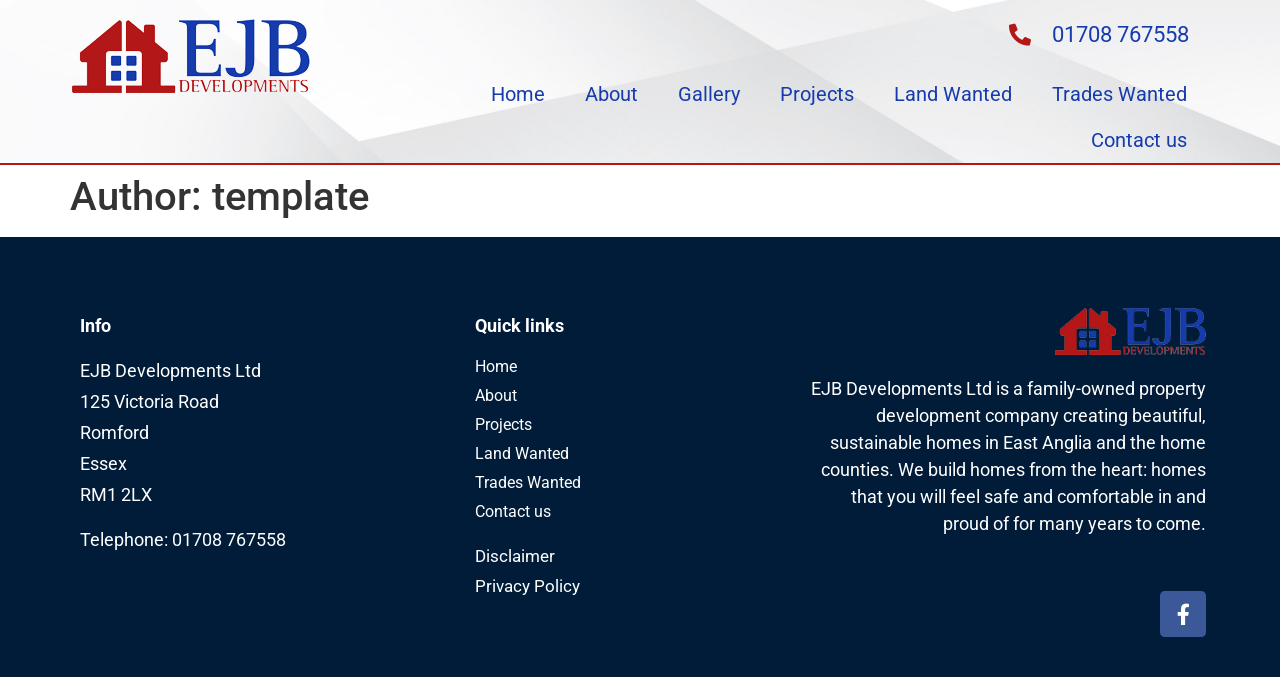

--- FILE ---
content_type: text/css
request_url: https://www.ejbdevelopments.co.uk/wp-content/themes/green-tornado/style.css?ver=6.8.3
body_size: 231
content:
/*
Theme Name: green-tornado
Version: 1.0
Description: A child theme of Hello Elementor
Author: fh_admin
Template: hello-elementor
*/

@import url("../hello-elementor/style.css");


.elementor-post__read-more {
    background-color: #003049;
    color: #fff !important;
    padding: 5px 10px;
    border-radius: 3px;
    bottom: -10px;
    right: 20px;
    float: right;
}


.elementor-acceptance-field {
	transform: scale(1.3, 1.3);
	margin: 10px;
}

.elementor-message.elementor-message-success {
    font-size: 20px;
    float: right;
    color: green;
    font-weight: bold;
}

.attachment-large.size-large {
width: 48%;
  float: left;
  padding: 10px;
}


@media (max-width: 767px) {
 
	.attachment-large.size-large {
width: 98%;
  
}
 
}

--- FILE ---
content_type: text/css
request_url: https://www.ejbdevelopments.co.uk/wp-content/uploads/elementor/css/post-55.css?ver=1762845017
body_size: 882
content:
.elementor-55 .elementor-element.elementor-element-a6eb6fa:not(.elementor-motion-effects-element-type-background), .elementor-55 .elementor-element.elementor-element-a6eb6fa > .elementor-motion-effects-container > .elementor-motion-effects-layer{background-image:url("https://www.ejbdevelopments.co.uk/wp-content/uploads/2023/02/shutterstock_736534063.jpg");background-position:0px 290px;background-size:cover;}.elementor-55 .elementor-element.elementor-element-a6eb6fa{border-style:solid;border-width:0px 0px 2px 0px;border-color:var( --e-global-color-93b3cd7 );transition:background 0.3s, border 0.3s, border-radius 0.3s, box-shadow 0.3s;padding:1em 0em 0em 4em;}.elementor-55 .elementor-element.elementor-element-a6eb6fa > .elementor-background-overlay{transition:background 0.3s, border-radius 0.3s, opacity 0.3s;}.elementor-55 .elementor-element.elementor-element-6ba8844 > .elementor-element-populated{padding:0em 0em 1em 0em;}.elementor-55 .elementor-element.elementor-element-58ec9d6{text-align:left;}.elementor-55 .elementor-element.elementor-element-58ec9d6 img{width:100%;}.elementor-bc-flex-widget .elementor-55 .elementor-element.elementor-element-5ac54de.elementor-column .elementor-widget-wrap{align-items:flex-end;}.elementor-55 .elementor-element.elementor-element-5ac54de.elementor-column.elementor-element[data-element_type="column"] > .elementor-widget-wrap.elementor-element-populated{align-content:flex-end;align-items:flex-end;}.elementor-55 .elementor-element.elementor-element-5ac54de > .elementor-element-populated{padding:0px 0px 0px 0px;}.elementor-55 .elementor-element.elementor-element-61d72cc > .elementor-widget-container{padding:0em 5em 0em 0em;}.elementor-55 .elementor-element.elementor-element-61d72cc .elementor-icon-list-icon i{color:var( --e-global-color-93b3cd7 );transition:color 0.3s;}.elementor-55 .elementor-element.elementor-element-61d72cc .elementor-icon-list-icon svg{fill:var( --e-global-color-93b3cd7 );transition:fill 0.3s;}.elementor-55 .elementor-element.elementor-element-61d72cc{--e-icon-list-icon-size:22px;--icon-vertical-offset:0px;}.elementor-55 .elementor-element.elementor-element-61d72cc .elementor-icon-list-icon{padding-inline-end:16px;}.elementor-55 .elementor-element.elementor-element-61d72cc .elementor-icon-list-item > .elementor-icon-list-text, .elementor-55 .elementor-element.elementor-element-61d72cc .elementor-icon-list-item > a{font-size:22px;}.elementor-55 .elementor-element.elementor-element-61d72cc .elementor-icon-list-text{color:var( --e-global-color-8eef122 );transition:color 0.3s;}.elementor-55 .elementor-element.elementor-element-c983359 > .elementor-widget-container{padding:0em 4em 0em 0em;}.elementor-55 .elementor-element.elementor-element-c983359 .elementor-menu-toggle{margin:0 auto;background-color:var( --e-global-color-8eef122 );}.elementor-55 .elementor-element.elementor-element-c983359 .elementor-nav-menu .elementor-item{font-size:20px;}.elementor-55 .elementor-element.elementor-element-c983359 .elementor-nav-menu--main .elementor-item{color:var( --e-global-color-8eef122 );fill:var( --e-global-color-8eef122 );}.elementor-55 .elementor-element.elementor-element-c983359 .elementor-nav-menu--main .elementor-item:hover,
					.elementor-55 .elementor-element.elementor-element-c983359 .elementor-nav-menu--main .elementor-item.elementor-item-active,
					.elementor-55 .elementor-element.elementor-element-c983359 .elementor-nav-menu--main .elementor-item.highlighted,
					.elementor-55 .elementor-element.elementor-element-c983359 .elementor-nav-menu--main .elementor-item:focus{color:var( --e-global-color-f16cad8 );}.elementor-55 .elementor-element.elementor-element-c983359 .elementor-nav-menu--main:not(.e--pointer-framed) .elementor-item:before,
					.elementor-55 .elementor-element.elementor-element-c983359 .elementor-nav-menu--main:not(.e--pointer-framed) .elementor-item:after{background-color:var( --e-global-color-8eef122 );}.elementor-55 .elementor-element.elementor-element-c983359 .e--pointer-framed .elementor-item:before,
					.elementor-55 .elementor-element.elementor-element-c983359 .e--pointer-framed .elementor-item:after{border-color:var( --e-global-color-8eef122 );}.elementor-55 .elementor-element.elementor-element-c983359 div.elementor-menu-toggle{color:var( --e-global-color-f16cad8 );}.elementor-55 .elementor-element.elementor-element-c983359 div.elementor-menu-toggle svg{fill:var( --e-global-color-f16cad8 );}.elementor-theme-builder-content-area{height:400px;}.elementor-location-header:before, .elementor-location-footer:before{content:"";display:table;clear:both;}@media(max-width:1024px){.elementor-55 .elementor-element.elementor-element-a6eb6fa:not(.elementor-motion-effects-element-type-background), .elementor-55 .elementor-element.elementor-element-a6eb6fa > .elementor-motion-effects-container > .elementor-motion-effects-layer{background-position:0px 0px;}.elementor-bc-flex-widget .elementor-55 .elementor-element.elementor-element-5ac54de.elementor-column .elementor-widget-wrap{align-items:center;}.elementor-55 .elementor-element.elementor-element-5ac54de.elementor-column.elementor-element[data-element_type="column"] > .elementor-widget-wrap.elementor-element-populated{align-content:center;align-items:center;}.elementor-55 .elementor-element.elementor-element-c983359 .elementor-nav-menu--main > .elementor-nav-menu > li > .elementor-nav-menu--dropdown, .elementor-55 .elementor-element.elementor-element-c983359 .elementor-nav-menu__container.elementor-nav-menu--dropdown{margin-top:20px !important;}}@media(max-width:767px){.elementor-55 .elementor-element.elementor-element-a6eb6fa:not(.elementor-motion-effects-element-type-background), .elementor-55 .elementor-element.elementor-element-a6eb6fa > .elementor-motion-effects-container > .elementor-motion-effects-layer{background-position:0px 0px;}.elementor-55 .elementor-element.elementor-element-a6eb6fa{padding:0em 0em 0em 0em;}.elementor-55 .elementor-element.elementor-element-6ba8844{width:80%;}.elementor-55 .elementor-element.elementor-element-6ba8844 > .elementor-element-populated{padding:10px 10px 10px 10px;}.elementor-55 .elementor-element.elementor-element-58ec9d6 img{width:80%;}.elementor-55 .elementor-element.elementor-element-5ac54de{width:20%;}.elementor-bc-flex-widget .elementor-55 .elementor-element.elementor-element-5ac54de.elementor-column .elementor-widget-wrap{align-items:center;}.elementor-55 .elementor-element.elementor-element-5ac54de.elementor-column.elementor-element[data-element_type="column"] > .elementor-widget-wrap.elementor-element-populated{align-content:center;align-items:center;}.elementor-55 .elementor-element.elementor-element-c983359 .elementor-nav-menu--main > .elementor-nav-menu > li > .elementor-nav-menu--dropdown, .elementor-55 .elementor-element.elementor-element-c983359 .elementor-nav-menu__container.elementor-nav-menu--dropdown{margin-top:22px !important;}.elementor-55 .elementor-element.elementor-element-c983359{--nav-menu-icon-size:26px;}}@media(min-width:768px){.elementor-55 .elementor-element.elementor-element-6ba8844{width:25.632%;}.elementor-55 .elementor-element.elementor-element-5ac54de{width:74.303%;}}@media(max-width:1024px) and (min-width:768px){.elementor-55 .elementor-element.elementor-element-6ba8844{width:80%;}.elementor-55 .elementor-element.elementor-element-5ac54de{width:20%;}}

--- FILE ---
content_type: text/css
request_url: https://www.ejbdevelopments.co.uk/wp-content/uploads/elementor/css/post-154.css?ver=1762845018
body_size: 1221
content:
.elementor-154 .elementor-element.elementor-element-a064cbd:not(.elementor-motion-effects-element-type-background), .elementor-154 .elementor-element.elementor-element-a064cbd > .elementor-motion-effects-container > .elementor-motion-effects-layer{background-color:#001c38;}.elementor-154 .elementor-element.elementor-element-a064cbd{transition:background 0.3s, border 0.3s, border-radius 0.3s, box-shadow 0.3s;padding:70px 0px 70px 0px;}.elementor-154 .elementor-element.elementor-element-a064cbd > .elementor-background-overlay{transition:background 0.3s, border-radius 0.3s, opacity 0.3s;}.elementor-bc-flex-widget .elementor-154 .elementor-element.elementor-element-29049222.elementor-column .elementor-widget-wrap{align-items:flex-start;}.elementor-154 .elementor-element.elementor-element-29049222.elementor-column.elementor-element[data-element_type="column"] > .elementor-widget-wrap.elementor-element-populated{align-content:flex-start;align-items:flex-start;}.elementor-154 .elementor-element.elementor-element-3323c88{text-align:left;}.elementor-154 .elementor-element.elementor-element-3323c88 .elementor-heading-title{font-size:18px;font-weight:bold;color:#ffffff;}.elementor-154 .elementor-element.elementor-element-ffb100b{text-align:left;line-height:31px;color:var( --e-global-color-f16cad8 );}.elementor-154 .elementor-element.elementor-element-442f3701{text-align:left;}.elementor-154 .elementor-element.elementor-element-442f3701 .elementor-heading-title{font-size:18px;font-weight:bold;color:#ffffff;}.elementor-154 .elementor-element.elementor-element-caddd23 .elementor-icon-list-items:not(.elementor-inline-items) .elementor-icon-list-item:not(:last-child){padding-block-end:calc(5px/2);}.elementor-154 .elementor-element.elementor-element-caddd23 .elementor-icon-list-items:not(.elementor-inline-items) .elementor-icon-list-item:not(:first-child){margin-block-start:calc(5px/2);}.elementor-154 .elementor-element.elementor-element-caddd23 .elementor-icon-list-items.elementor-inline-items .elementor-icon-list-item{margin-inline:calc(5px/2);}.elementor-154 .elementor-element.elementor-element-caddd23 .elementor-icon-list-items.elementor-inline-items{margin-inline:calc(-5px/2);}.elementor-154 .elementor-element.elementor-element-caddd23 .elementor-icon-list-items.elementor-inline-items .elementor-icon-list-item:after{inset-inline-end:calc(-5px/2);}.elementor-154 .elementor-element.elementor-element-caddd23 .elementor-icon-list-icon i{transition:color 0.3s;}.elementor-154 .elementor-element.elementor-element-caddd23 .elementor-icon-list-icon svg{transition:fill 0.3s;}.elementor-154 .elementor-element.elementor-element-caddd23{--e-icon-list-icon-size:0px;--icon-vertical-offset:0px;}.elementor-154 .elementor-element.elementor-element-caddd23 .elementor-icon-list-icon{padding-inline-end:0px;}.elementor-154 .elementor-element.elementor-element-caddd23 .elementor-icon-list-item > .elementor-icon-list-text, .elementor-154 .elementor-element.elementor-element-caddd23 .elementor-icon-list-item > a{font-size:16px;font-weight:400;}.elementor-154 .elementor-element.elementor-element-caddd23 .elementor-icon-list-text{color:var( --e-global-color-f16cad8 );transition:color 0.3s;}.elementor-154 .elementor-element.elementor-element-6cb56d55 .elementor-icon-list-items:not(.elementor-inline-items) .elementor-icon-list-item:not(:last-child){padding-block-end:calc(5px/2);}.elementor-154 .elementor-element.elementor-element-6cb56d55 .elementor-icon-list-items:not(.elementor-inline-items) .elementor-icon-list-item:not(:first-child){margin-block-start:calc(5px/2);}.elementor-154 .elementor-element.elementor-element-6cb56d55 .elementor-icon-list-items.elementor-inline-items .elementor-icon-list-item{margin-inline:calc(5px/2);}.elementor-154 .elementor-element.elementor-element-6cb56d55 .elementor-icon-list-items.elementor-inline-items{margin-inline:calc(-5px/2);}.elementor-154 .elementor-element.elementor-element-6cb56d55 .elementor-icon-list-items.elementor-inline-items .elementor-icon-list-item:after{inset-inline-end:calc(-5px/2);}.elementor-154 .elementor-element.elementor-element-6cb56d55 .elementor-icon-list-icon i{transition:color 0.3s;}.elementor-154 .elementor-element.elementor-element-6cb56d55 .elementor-icon-list-icon svg{transition:fill 0.3s;}.elementor-154 .elementor-element.elementor-element-6cb56d55{--e-icon-list-icon-size:0px;--icon-vertical-offset:0px;}.elementor-154 .elementor-element.elementor-element-6cb56d55 .elementor-icon-list-icon{padding-inline-end:0px;}.elementor-154 .elementor-element.elementor-element-6cb56d55 .elementor-icon-list-item > .elementor-icon-list-text, .elementor-154 .elementor-element.elementor-element-6cb56d55 .elementor-icon-list-item > a{font-size:17px;font-weight:400;}.elementor-154 .elementor-element.elementor-element-6cb56d55 .elementor-icon-list-text{color:var( --e-global-color-f16cad8 );transition:color 0.3s;}.elementor-154 .elementor-element.elementor-element-35fe7449 > .elementor-element-populated{transition:background 0.3s, border 0.3s, border-radius 0.3s, box-shadow 0.3s;margin:0px 0px 0px 0px;--e-column-margin-right:0px;--e-column-margin-left:0px;padding:0% 0% 0% 0%;}.elementor-154 .elementor-element.elementor-element-35fe7449 > .elementor-element-populated > .elementor-background-overlay{transition:background 0.3s, border-radius 0.3s, opacity 0.3s;}.elementor-154 .elementor-element.elementor-element-196755e4{text-align:right;}.elementor-154 .elementor-element.elementor-element-196755e4 img{width:151px;}.elementor-154 .elementor-element.elementor-element-2e0e8a1e{text-align:right;color:var( --e-global-color-f16cad8 );}.elementor-154 .elementor-element.elementor-element-7ef42f40{--grid-template-columns:repeat(0, auto);--icon-size:21px;--grid-column-gap:9px;--grid-row-gap:0px;}.elementor-154 .elementor-element.elementor-element-7ef42f40 .elementor-widget-container{text-align:right;}.elementor-154 .elementor-element.elementor-element-7ef42f40 > .elementor-widget-container{padding:20px 0px 0px 0px;}.elementor-154 .elementor-element.elementor-element-7ef42f40 .elementor-social-icon{--icon-padding:0.6em;}.elementor-154 .elementor-element.elementor-element-7e530829 > .elementor-container > .elementor-column > .elementor-widget-wrap{align-content:center;align-items:center;}.elementor-154 .elementor-element.elementor-element-7e530829:not(.elementor-motion-effects-element-type-background), .elementor-154 .elementor-element.elementor-element-7e530829 > .elementor-motion-effects-container > .elementor-motion-effects-layer{background-color:#001c38;}.elementor-154 .elementor-element.elementor-element-7e530829 > .elementor-container{min-height:50px;}.elementor-154 .elementor-element.elementor-element-7e530829{border-style:solid;border-width:1px 0px 0px 0px;border-color:rgba(255,255,255,0.19);transition:background 0.3s, border 0.3s, border-radius 0.3s, box-shadow 0.3s;}.elementor-154 .elementor-element.elementor-element-7e530829 > .elementor-background-overlay{transition:background 0.3s, border-radius 0.3s, opacity 0.3s;}.elementor-154 .elementor-element.elementor-element-4ac93dd{text-align:left;}.elementor-154 .elementor-element.elementor-element-4ac93dd .elementor-heading-title{font-size:18px;font-weight:400;color:#adadad;}.elementor-154 .elementor-element.elementor-element-5a6a16{text-align:right;}.elementor-154 .elementor-element.elementor-element-5a6a16 .elementor-heading-title{font-size:18px;font-weight:400;color:#adadad;}.elementor-theme-builder-content-area{height:400px;}.elementor-location-header:before, .elementor-location-footer:before{content:"";display:table;clear:both;}@media(max-width:1024px){.elementor-154 .elementor-element.elementor-element-a064cbd{padding:50px 20px 50px 20px;}.elementor-154 .elementor-element.elementor-element-caddd23 .elementor-icon-list-item > .elementor-icon-list-text, .elementor-154 .elementor-element.elementor-element-caddd23 .elementor-icon-list-item > a{font-size:18px;}.elementor-154 .elementor-element.elementor-element-6cb56d55 .elementor-icon-list-item > .elementor-icon-list-text, .elementor-154 .elementor-element.elementor-element-6cb56d55 .elementor-icon-list-item > a{font-size:13px;}.elementor-154 .elementor-element.elementor-element-35fe7449 > .elementor-element-populated{margin:0% 0% 0% 0%;--e-column-margin-right:0%;--e-column-margin-left:0%;}.elementor-154 .elementor-element.elementor-element-7ef42f40{--icon-size:10px;}.elementor-154 .elementor-element.elementor-element-7e530829{padding:10px 20px 10px 20px;}}@media(max-width:767px){.elementor-154 .elementor-element.elementor-element-a064cbd > .elementor-container{max-width:853px;}.elementor-154 .elementor-element.elementor-element-a064cbd{padding:1em 1em 1em 1em;}.elementor-154 .elementor-element.elementor-element-29049222{width:100%;}.elementor-154 .elementor-element.elementor-element-29049222 > .elementor-element-populated{margin:0px 0px 0px 0px;--e-column-margin-right:0px;--e-column-margin-left:0px;padding:0px 0px 0px 0px;}.elementor-154 .elementor-element.elementor-element-3323c88{text-align:center;}.elementor-154 .elementor-element.elementor-element-ffb100b > .elementor-widget-container{margin:0px 0px 0px 0px;padding:0px 0px 0px 0px;}.elementor-154 .elementor-element.elementor-element-ffb100b{text-align:center;}.elementor-154 .elementor-element.elementor-element-442f3701{text-align:center;}.elementor-154 .elementor-element.elementor-element-caddd23 .elementor-icon-list-item > .elementor-icon-list-text, .elementor-154 .elementor-element.elementor-element-caddd23 .elementor-icon-list-item > a{font-size:18px;}.elementor-154 .elementor-element.elementor-element-6cb56d55 .elementor-icon-list-item > .elementor-icon-list-text, .elementor-154 .elementor-element.elementor-element-6cb56d55 .elementor-icon-list-item > a{font-size:18px;}.elementor-154 .elementor-element.elementor-element-35fe7449 > .elementor-element-populated{margin:0px 0px 50px 0px;--e-column-margin-right:0px;--e-column-margin-left:0px;padding:0px 0px 0px 0px;}.elementor-154 .elementor-element.elementor-element-196755e4 > .elementor-widget-container{padding:2em 0em 2em 0em;}.elementor-154 .elementor-element.elementor-element-196755e4{text-align:center;}.elementor-154 .elementor-element.elementor-element-196755e4 img{width:190px;}.elementor-154 .elementor-element.elementor-element-2e0e8a1e{text-align:center;}.elementor-154 .elementor-element.elementor-element-7ef42f40 .elementor-widget-container{text-align:center;}.elementor-154 .elementor-element.elementor-element-7ef42f40{--icon-size:21px;}.elementor-154 .elementor-element.elementor-element-7e530829{padding:30px 20px 20px 20px;}.elementor-154 .elementor-element.elementor-element-65593be1 > .elementor-element-populated{margin:0px 0px 0px 0px;--e-column-margin-right:0px;--e-column-margin-left:0px;padding:0px 0px 0px 0px;}.elementor-154 .elementor-element.elementor-element-4ac93dd{text-align:center;}.elementor-154 .elementor-element.elementor-element-3646d5c9 > .elementor-element-populated{padding:0px 0px 0px 0px;}.elementor-154 .elementor-element.elementor-element-5a6a16{text-align:center;}}@media(min-width:768px){.elementor-154 .elementor-element.elementor-element-29049222{width:34.646%;}.elementor-154 .elementor-element.elementor-element-0914595{width:29.58%;}.elementor-154 .elementor-element.elementor-element-35fe7449{width:35.438%;}}@media(max-width:1024px) and (min-width:768px){.elementor-154 .elementor-element.elementor-element-29049222{width:33%;}.elementor-154 .elementor-element.elementor-element-0914595{width:33%;}.elementor-154 .elementor-element.elementor-element-35fe7449{width:34%;}}

--- FILE ---
content_type: text/javascript
request_url: https://www.ejbdevelopments.co.uk/wp-content/themes/green-tornado/gtjquery.js?ver=6.8.3
body_size: -87
content:


jQuery(document).ready(function($){



 
});




